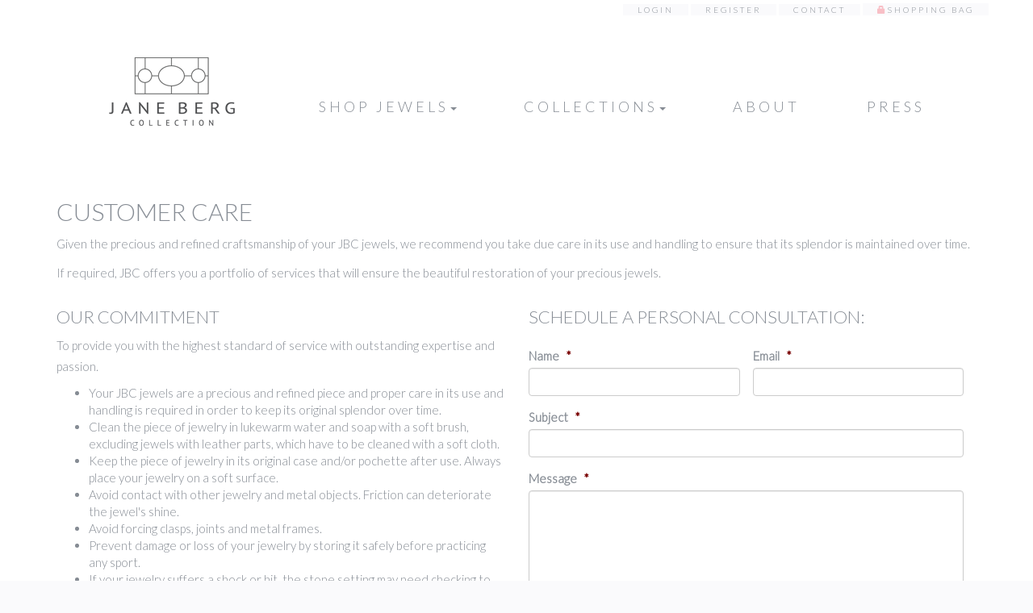

--- FILE ---
content_type: text/html; charset=utf-8
request_url: https://www.google.com/recaptcha/api2/anchor?ar=1&k=6LeriporAAAAABhELq1E-_kVV_eXP7hCVNLvweod&co=aHR0cHM6Ly93d3cuamFuZWJlcmdjb2xsZWN0aW9uLmNvbTo0NDM.&hl=en&v=PoyoqOPhxBO7pBk68S4YbpHZ&theme=light&size=normal&anchor-ms=20000&execute-ms=30000&cb=4153zdv2jl2u
body_size: 49653
content:
<!DOCTYPE HTML><html dir="ltr" lang="en"><head><meta http-equiv="Content-Type" content="text/html; charset=UTF-8">
<meta http-equiv="X-UA-Compatible" content="IE=edge">
<title>reCAPTCHA</title>
<style type="text/css">
/* cyrillic-ext */
@font-face {
  font-family: 'Roboto';
  font-style: normal;
  font-weight: 400;
  font-stretch: 100%;
  src: url(//fonts.gstatic.com/s/roboto/v48/KFO7CnqEu92Fr1ME7kSn66aGLdTylUAMa3GUBHMdazTgWw.woff2) format('woff2');
  unicode-range: U+0460-052F, U+1C80-1C8A, U+20B4, U+2DE0-2DFF, U+A640-A69F, U+FE2E-FE2F;
}
/* cyrillic */
@font-face {
  font-family: 'Roboto';
  font-style: normal;
  font-weight: 400;
  font-stretch: 100%;
  src: url(//fonts.gstatic.com/s/roboto/v48/KFO7CnqEu92Fr1ME7kSn66aGLdTylUAMa3iUBHMdazTgWw.woff2) format('woff2');
  unicode-range: U+0301, U+0400-045F, U+0490-0491, U+04B0-04B1, U+2116;
}
/* greek-ext */
@font-face {
  font-family: 'Roboto';
  font-style: normal;
  font-weight: 400;
  font-stretch: 100%;
  src: url(//fonts.gstatic.com/s/roboto/v48/KFO7CnqEu92Fr1ME7kSn66aGLdTylUAMa3CUBHMdazTgWw.woff2) format('woff2');
  unicode-range: U+1F00-1FFF;
}
/* greek */
@font-face {
  font-family: 'Roboto';
  font-style: normal;
  font-weight: 400;
  font-stretch: 100%;
  src: url(//fonts.gstatic.com/s/roboto/v48/KFO7CnqEu92Fr1ME7kSn66aGLdTylUAMa3-UBHMdazTgWw.woff2) format('woff2');
  unicode-range: U+0370-0377, U+037A-037F, U+0384-038A, U+038C, U+038E-03A1, U+03A3-03FF;
}
/* math */
@font-face {
  font-family: 'Roboto';
  font-style: normal;
  font-weight: 400;
  font-stretch: 100%;
  src: url(//fonts.gstatic.com/s/roboto/v48/KFO7CnqEu92Fr1ME7kSn66aGLdTylUAMawCUBHMdazTgWw.woff2) format('woff2');
  unicode-range: U+0302-0303, U+0305, U+0307-0308, U+0310, U+0312, U+0315, U+031A, U+0326-0327, U+032C, U+032F-0330, U+0332-0333, U+0338, U+033A, U+0346, U+034D, U+0391-03A1, U+03A3-03A9, U+03B1-03C9, U+03D1, U+03D5-03D6, U+03F0-03F1, U+03F4-03F5, U+2016-2017, U+2034-2038, U+203C, U+2040, U+2043, U+2047, U+2050, U+2057, U+205F, U+2070-2071, U+2074-208E, U+2090-209C, U+20D0-20DC, U+20E1, U+20E5-20EF, U+2100-2112, U+2114-2115, U+2117-2121, U+2123-214F, U+2190, U+2192, U+2194-21AE, U+21B0-21E5, U+21F1-21F2, U+21F4-2211, U+2213-2214, U+2216-22FF, U+2308-230B, U+2310, U+2319, U+231C-2321, U+2336-237A, U+237C, U+2395, U+239B-23B7, U+23D0, U+23DC-23E1, U+2474-2475, U+25AF, U+25B3, U+25B7, U+25BD, U+25C1, U+25CA, U+25CC, U+25FB, U+266D-266F, U+27C0-27FF, U+2900-2AFF, U+2B0E-2B11, U+2B30-2B4C, U+2BFE, U+3030, U+FF5B, U+FF5D, U+1D400-1D7FF, U+1EE00-1EEFF;
}
/* symbols */
@font-face {
  font-family: 'Roboto';
  font-style: normal;
  font-weight: 400;
  font-stretch: 100%;
  src: url(//fonts.gstatic.com/s/roboto/v48/KFO7CnqEu92Fr1ME7kSn66aGLdTylUAMaxKUBHMdazTgWw.woff2) format('woff2');
  unicode-range: U+0001-000C, U+000E-001F, U+007F-009F, U+20DD-20E0, U+20E2-20E4, U+2150-218F, U+2190, U+2192, U+2194-2199, U+21AF, U+21E6-21F0, U+21F3, U+2218-2219, U+2299, U+22C4-22C6, U+2300-243F, U+2440-244A, U+2460-24FF, U+25A0-27BF, U+2800-28FF, U+2921-2922, U+2981, U+29BF, U+29EB, U+2B00-2BFF, U+4DC0-4DFF, U+FFF9-FFFB, U+10140-1018E, U+10190-1019C, U+101A0, U+101D0-101FD, U+102E0-102FB, U+10E60-10E7E, U+1D2C0-1D2D3, U+1D2E0-1D37F, U+1F000-1F0FF, U+1F100-1F1AD, U+1F1E6-1F1FF, U+1F30D-1F30F, U+1F315, U+1F31C, U+1F31E, U+1F320-1F32C, U+1F336, U+1F378, U+1F37D, U+1F382, U+1F393-1F39F, U+1F3A7-1F3A8, U+1F3AC-1F3AF, U+1F3C2, U+1F3C4-1F3C6, U+1F3CA-1F3CE, U+1F3D4-1F3E0, U+1F3ED, U+1F3F1-1F3F3, U+1F3F5-1F3F7, U+1F408, U+1F415, U+1F41F, U+1F426, U+1F43F, U+1F441-1F442, U+1F444, U+1F446-1F449, U+1F44C-1F44E, U+1F453, U+1F46A, U+1F47D, U+1F4A3, U+1F4B0, U+1F4B3, U+1F4B9, U+1F4BB, U+1F4BF, U+1F4C8-1F4CB, U+1F4D6, U+1F4DA, U+1F4DF, U+1F4E3-1F4E6, U+1F4EA-1F4ED, U+1F4F7, U+1F4F9-1F4FB, U+1F4FD-1F4FE, U+1F503, U+1F507-1F50B, U+1F50D, U+1F512-1F513, U+1F53E-1F54A, U+1F54F-1F5FA, U+1F610, U+1F650-1F67F, U+1F687, U+1F68D, U+1F691, U+1F694, U+1F698, U+1F6AD, U+1F6B2, U+1F6B9-1F6BA, U+1F6BC, U+1F6C6-1F6CF, U+1F6D3-1F6D7, U+1F6E0-1F6EA, U+1F6F0-1F6F3, U+1F6F7-1F6FC, U+1F700-1F7FF, U+1F800-1F80B, U+1F810-1F847, U+1F850-1F859, U+1F860-1F887, U+1F890-1F8AD, U+1F8B0-1F8BB, U+1F8C0-1F8C1, U+1F900-1F90B, U+1F93B, U+1F946, U+1F984, U+1F996, U+1F9E9, U+1FA00-1FA6F, U+1FA70-1FA7C, U+1FA80-1FA89, U+1FA8F-1FAC6, U+1FACE-1FADC, U+1FADF-1FAE9, U+1FAF0-1FAF8, U+1FB00-1FBFF;
}
/* vietnamese */
@font-face {
  font-family: 'Roboto';
  font-style: normal;
  font-weight: 400;
  font-stretch: 100%;
  src: url(//fonts.gstatic.com/s/roboto/v48/KFO7CnqEu92Fr1ME7kSn66aGLdTylUAMa3OUBHMdazTgWw.woff2) format('woff2');
  unicode-range: U+0102-0103, U+0110-0111, U+0128-0129, U+0168-0169, U+01A0-01A1, U+01AF-01B0, U+0300-0301, U+0303-0304, U+0308-0309, U+0323, U+0329, U+1EA0-1EF9, U+20AB;
}
/* latin-ext */
@font-face {
  font-family: 'Roboto';
  font-style: normal;
  font-weight: 400;
  font-stretch: 100%;
  src: url(//fonts.gstatic.com/s/roboto/v48/KFO7CnqEu92Fr1ME7kSn66aGLdTylUAMa3KUBHMdazTgWw.woff2) format('woff2');
  unicode-range: U+0100-02BA, U+02BD-02C5, U+02C7-02CC, U+02CE-02D7, U+02DD-02FF, U+0304, U+0308, U+0329, U+1D00-1DBF, U+1E00-1E9F, U+1EF2-1EFF, U+2020, U+20A0-20AB, U+20AD-20C0, U+2113, U+2C60-2C7F, U+A720-A7FF;
}
/* latin */
@font-face {
  font-family: 'Roboto';
  font-style: normal;
  font-weight: 400;
  font-stretch: 100%;
  src: url(//fonts.gstatic.com/s/roboto/v48/KFO7CnqEu92Fr1ME7kSn66aGLdTylUAMa3yUBHMdazQ.woff2) format('woff2');
  unicode-range: U+0000-00FF, U+0131, U+0152-0153, U+02BB-02BC, U+02C6, U+02DA, U+02DC, U+0304, U+0308, U+0329, U+2000-206F, U+20AC, U+2122, U+2191, U+2193, U+2212, U+2215, U+FEFF, U+FFFD;
}
/* cyrillic-ext */
@font-face {
  font-family: 'Roboto';
  font-style: normal;
  font-weight: 500;
  font-stretch: 100%;
  src: url(//fonts.gstatic.com/s/roboto/v48/KFO7CnqEu92Fr1ME7kSn66aGLdTylUAMa3GUBHMdazTgWw.woff2) format('woff2');
  unicode-range: U+0460-052F, U+1C80-1C8A, U+20B4, U+2DE0-2DFF, U+A640-A69F, U+FE2E-FE2F;
}
/* cyrillic */
@font-face {
  font-family: 'Roboto';
  font-style: normal;
  font-weight: 500;
  font-stretch: 100%;
  src: url(//fonts.gstatic.com/s/roboto/v48/KFO7CnqEu92Fr1ME7kSn66aGLdTylUAMa3iUBHMdazTgWw.woff2) format('woff2');
  unicode-range: U+0301, U+0400-045F, U+0490-0491, U+04B0-04B1, U+2116;
}
/* greek-ext */
@font-face {
  font-family: 'Roboto';
  font-style: normal;
  font-weight: 500;
  font-stretch: 100%;
  src: url(//fonts.gstatic.com/s/roboto/v48/KFO7CnqEu92Fr1ME7kSn66aGLdTylUAMa3CUBHMdazTgWw.woff2) format('woff2');
  unicode-range: U+1F00-1FFF;
}
/* greek */
@font-face {
  font-family: 'Roboto';
  font-style: normal;
  font-weight: 500;
  font-stretch: 100%;
  src: url(//fonts.gstatic.com/s/roboto/v48/KFO7CnqEu92Fr1ME7kSn66aGLdTylUAMa3-UBHMdazTgWw.woff2) format('woff2');
  unicode-range: U+0370-0377, U+037A-037F, U+0384-038A, U+038C, U+038E-03A1, U+03A3-03FF;
}
/* math */
@font-face {
  font-family: 'Roboto';
  font-style: normal;
  font-weight: 500;
  font-stretch: 100%;
  src: url(//fonts.gstatic.com/s/roboto/v48/KFO7CnqEu92Fr1ME7kSn66aGLdTylUAMawCUBHMdazTgWw.woff2) format('woff2');
  unicode-range: U+0302-0303, U+0305, U+0307-0308, U+0310, U+0312, U+0315, U+031A, U+0326-0327, U+032C, U+032F-0330, U+0332-0333, U+0338, U+033A, U+0346, U+034D, U+0391-03A1, U+03A3-03A9, U+03B1-03C9, U+03D1, U+03D5-03D6, U+03F0-03F1, U+03F4-03F5, U+2016-2017, U+2034-2038, U+203C, U+2040, U+2043, U+2047, U+2050, U+2057, U+205F, U+2070-2071, U+2074-208E, U+2090-209C, U+20D0-20DC, U+20E1, U+20E5-20EF, U+2100-2112, U+2114-2115, U+2117-2121, U+2123-214F, U+2190, U+2192, U+2194-21AE, U+21B0-21E5, U+21F1-21F2, U+21F4-2211, U+2213-2214, U+2216-22FF, U+2308-230B, U+2310, U+2319, U+231C-2321, U+2336-237A, U+237C, U+2395, U+239B-23B7, U+23D0, U+23DC-23E1, U+2474-2475, U+25AF, U+25B3, U+25B7, U+25BD, U+25C1, U+25CA, U+25CC, U+25FB, U+266D-266F, U+27C0-27FF, U+2900-2AFF, U+2B0E-2B11, U+2B30-2B4C, U+2BFE, U+3030, U+FF5B, U+FF5D, U+1D400-1D7FF, U+1EE00-1EEFF;
}
/* symbols */
@font-face {
  font-family: 'Roboto';
  font-style: normal;
  font-weight: 500;
  font-stretch: 100%;
  src: url(//fonts.gstatic.com/s/roboto/v48/KFO7CnqEu92Fr1ME7kSn66aGLdTylUAMaxKUBHMdazTgWw.woff2) format('woff2');
  unicode-range: U+0001-000C, U+000E-001F, U+007F-009F, U+20DD-20E0, U+20E2-20E4, U+2150-218F, U+2190, U+2192, U+2194-2199, U+21AF, U+21E6-21F0, U+21F3, U+2218-2219, U+2299, U+22C4-22C6, U+2300-243F, U+2440-244A, U+2460-24FF, U+25A0-27BF, U+2800-28FF, U+2921-2922, U+2981, U+29BF, U+29EB, U+2B00-2BFF, U+4DC0-4DFF, U+FFF9-FFFB, U+10140-1018E, U+10190-1019C, U+101A0, U+101D0-101FD, U+102E0-102FB, U+10E60-10E7E, U+1D2C0-1D2D3, U+1D2E0-1D37F, U+1F000-1F0FF, U+1F100-1F1AD, U+1F1E6-1F1FF, U+1F30D-1F30F, U+1F315, U+1F31C, U+1F31E, U+1F320-1F32C, U+1F336, U+1F378, U+1F37D, U+1F382, U+1F393-1F39F, U+1F3A7-1F3A8, U+1F3AC-1F3AF, U+1F3C2, U+1F3C4-1F3C6, U+1F3CA-1F3CE, U+1F3D4-1F3E0, U+1F3ED, U+1F3F1-1F3F3, U+1F3F5-1F3F7, U+1F408, U+1F415, U+1F41F, U+1F426, U+1F43F, U+1F441-1F442, U+1F444, U+1F446-1F449, U+1F44C-1F44E, U+1F453, U+1F46A, U+1F47D, U+1F4A3, U+1F4B0, U+1F4B3, U+1F4B9, U+1F4BB, U+1F4BF, U+1F4C8-1F4CB, U+1F4D6, U+1F4DA, U+1F4DF, U+1F4E3-1F4E6, U+1F4EA-1F4ED, U+1F4F7, U+1F4F9-1F4FB, U+1F4FD-1F4FE, U+1F503, U+1F507-1F50B, U+1F50D, U+1F512-1F513, U+1F53E-1F54A, U+1F54F-1F5FA, U+1F610, U+1F650-1F67F, U+1F687, U+1F68D, U+1F691, U+1F694, U+1F698, U+1F6AD, U+1F6B2, U+1F6B9-1F6BA, U+1F6BC, U+1F6C6-1F6CF, U+1F6D3-1F6D7, U+1F6E0-1F6EA, U+1F6F0-1F6F3, U+1F6F7-1F6FC, U+1F700-1F7FF, U+1F800-1F80B, U+1F810-1F847, U+1F850-1F859, U+1F860-1F887, U+1F890-1F8AD, U+1F8B0-1F8BB, U+1F8C0-1F8C1, U+1F900-1F90B, U+1F93B, U+1F946, U+1F984, U+1F996, U+1F9E9, U+1FA00-1FA6F, U+1FA70-1FA7C, U+1FA80-1FA89, U+1FA8F-1FAC6, U+1FACE-1FADC, U+1FADF-1FAE9, U+1FAF0-1FAF8, U+1FB00-1FBFF;
}
/* vietnamese */
@font-face {
  font-family: 'Roboto';
  font-style: normal;
  font-weight: 500;
  font-stretch: 100%;
  src: url(//fonts.gstatic.com/s/roboto/v48/KFO7CnqEu92Fr1ME7kSn66aGLdTylUAMa3OUBHMdazTgWw.woff2) format('woff2');
  unicode-range: U+0102-0103, U+0110-0111, U+0128-0129, U+0168-0169, U+01A0-01A1, U+01AF-01B0, U+0300-0301, U+0303-0304, U+0308-0309, U+0323, U+0329, U+1EA0-1EF9, U+20AB;
}
/* latin-ext */
@font-face {
  font-family: 'Roboto';
  font-style: normal;
  font-weight: 500;
  font-stretch: 100%;
  src: url(//fonts.gstatic.com/s/roboto/v48/KFO7CnqEu92Fr1ME7kSn66aGLdTylUAMa3KUBHMdazTgWw.woff2) format('woff2');
  unicode-range: U+0100-02BA, U+02BD-02C5, U+02C7-02CC, U+02CE-02D7, U+02DD-02FF, U+0304, U+0308, U+0329, U+1D00-1DBF, U+1E00-1E9F, U+1EF2-1EFF, U+2020, U+20A0-20AB, U+20AD-20C0, U+2113, U+2C60-2C7F, U+A720-A7FF;
}
/* latin */
@font-face {
  font-family: 'Roboto';
  font-style: normal;
  font-weight: 500;
  font-stretch: 100%;
  src: url(//fonts.gstatic.com/s/roboto/v48/KFO7CnqEu92Fr1ME7kSn66aGLdTylUAMa3yUBHMdazQ.woff2) format('woff2');
  unicode-range: U+0000-00FF, U+0131, U+0152-0153, U+02BB-02BC, U+02C6, U+02DA, U+02DC, U+0304, U+0308, U+0329, U+2000-206F, U+20AC, U+2122, U+2191, U+2193, U+2212, U+2215, U+FEFF, U+FFFD;
}
/* cyrillic-ext */
@font-face {
  font-family: 'Roboto';
  font-style: normal;
  font-weight: 900;
  font-stretch: 100%;
  src: url(//fonts.gstatic.com/s/roboto/v48/KFO7CnqEu92Fr1ME7kSn66aGLdTylUAMa3GUBHMdazTgWw.woff2) format('woff2');
  unicode-range: U+0460-052F, U+1C80-1C8A, U+20B4, U+2DE0-2DFF, U+A640-A69F, U+FE2E-FE2F;
}
/* cyrillic */
@font-face {
  font-family: 'Roboto';
  font-style: normal;
  font-weight: 900;
  font-stretch: 100%;
  src: url(//fonts.gstatic.com/s/roboto/v48/KFO7CnqEu92Fr1ME7kSn66aGLdTylUAMa3iUBHMdazTgWw.woff2) format('woff2');
  unicode-range: U+0301, U+0400-045F, U+0490-0491, U+04B0-04B1, U+2116;
}
/* greek-ext */
@font-face {
  font-family: 'Roboto';
  font-style: normal;
  font-weight: 900;
  font-stretch: 100%;
  src: url(//fonts.gstatic.com/s/roboto/v48/KFO7CnqEu92Fr1ME7kSn66aGLdTylUAMa3CUBHMdazTgWw.woff2) format('woff2');
  unicode-range: U+1F00-1FFF;
}
/* greek */
@font-face {
  font-family: 'Roboto';
  font-style: normal;
  font-weight: 900;
  font-stretch: 100%;
  src: url(//fonts.gstatic.com/s/roboto/v48/KFO7CnqEu92Fr1ME7kSn66aGLdTylUAMa3-UBHMdazTgWw.woff2) format('woff2');
  unicode-range: U+0370-0377, U+037A-037F, U+0384-038A, U+038C, U+038E-03A1, U+03A3-03FF;
}
/* math */
@font-face {
  font-family: 'Roboto';
  font-style: normal;
  font-weight: 900;
  font-stretch: 100%;
  src: url(//fonts.gstatic.com/s/roboto/v48/KFO7CnqEu92Fr1ME7kSn66aGLdTylUAMawCUBHMdazTgWw.woff2) format('woff2');
  unicode-range: U+0302-0303, U+0305, U+0307-0308, U+0310, U+0312, U+0315, U+031A, U+0326-0327, U+032C, U+032F-0330, U+0332-0333, U+0338, U+033A, U+0346, U+034D, U+0391-03A1, U+03A3-03A9, U+03B1-03C9, U+03D1, U+03D5-03D6, U+03F0-03F1, U+03F4-03F5, U+2016-2017, U+2034-2038, U+203C, U+2040, U+2043, U+2047, U+2050, U+2057, U+205F, U+2070-2071, U+2074-208E, U+2090-209C, U+20D0-20DC, U+20E1, U+20E5-20EF, U+2100-2112, U+2114-2115, U+2117-2121, U+2123-214F, U+2190, U+2192, U+2194-21AE, U+21B0-21E5, U+21F1-21F2, U+21F4-2211, U+2213-2214, U+2216-22FF, U+2308-230B, U+2310, U+2319, U+231C-2321, U+2336-237A, U+237C, U+2395, U+239B-23B7, U+23D0, U+23DC-23E1, U+2474-2475, U+25AF, U+25B3, U+25B7, U+25BD, U+25C1, U+25CA, U+25CC, U+25FB, U+266D-266F, U+27C0-27FF, U+2900-2AFF, U+2B0E-2B11, U+2B30-2B4C, U+2BFE, U+3030, U+FF5B, U+FF5D, U+1D400-1D7FF, U+1EE00-1EEFF;
}
/* symbols */
@font-face {
  font-family: 'Roboto';
  font-style: normal;
  font-weight: 900;
  font-stretch: 100%;
  src: url(//fonts.gstatic.com/s/roboto/v48/KFO7CnqEu92Fr1ME7kSn66aGLdTylUAMaxKUBHMdazTgWw.woff2) format('woff2');
  unicode-range: U+0001-000C, U+000E-001F, U+007F-009F, U+20DD-20E0, U+20E2-20E4, U+2150-218F, U+2190, U+2192, U+2194-2199, U+21AF, U+21E6-21F0, U+21F3, U+2218-2219, U+2299, U+22C4-22C6, U+2300-243F, U+2440-244A, U+2460-24FF, U+25A0-27BF, U+2800-28FF, U+2921-2922, U+2981, U+29BF, U+29EB, U+2B00-2BFF, U+4DC0-4DFF, U+FFF9-FFFB, U+10140-1018E, U+10190-1019C, U+101A0, U+101D0-101FD, U+102E0-102FB, U+10E60-10E7E, U+1D2C0-1D2D3, U+1D2E0-1D37F, U+1F000-1F0FF, U+1F100-1F1AD, U+1F1E6-1F1FF, U+1F30D-1F30F, U+1F315, U+1F31C, U+1F31E, U+1F320-1F32C, U+1F336, U+1F378, U+1F37D, U+1F382, U+1F393-1F39F, U+1F3A7-1F3A8, U+1F3AC-1F3AF, U+1F3C2, U+1F3C4-1F3C6, U+1F3CA-1F3CE, U+1F3D4-1F3E0, U+1F3ED, U+1F3F1-1F3F3, U+1F3F5-1F3F7, U+1F408, U+1F415, U+1F41F, U+1F426, U+1F43F, U+1F441-1F442, U+1F444, U+1F446-1F449, U+1F44C-1F44E, U+1F453, U+1F46A, U+1F47D, U+1F4A3, U+1F4B0, U+1F4B3, U+1F4B9, U+1F4BB, U+1F4BF, U+1F4C8-1F4CB, U+1F4D6, U+1F4DA, U+1F4DF, U+1F4E3-1F4E6, U+1F4EA-1F4ED, U+1F4F7, U+1F4F9-1F4FB, U+1F4FD-1F4FE, U+1F503, U+1F507-1F50B, U+1F50D, U+1F512-1F513, U+1F53E-1F54A, U+1F54F-1F5FA, U+1F610, U+1F650-1F67F, U+1F687, U+1F68D, U+1F691, U+1F694, U+1F698, U+1F6AD, U+1F6B2, U+1F6B9-1F6BA, U+1F6BC, U+1F6C6-1F6CF, U+1F6D3-1F6D7, U+1F6E0-1F6EA, U+1F6F0-1F6F3, U+1F6F7-1F6FC, U+1F700-1F7FF, U+1F800-1F80B, U+1F810-1F847, U+1F850-1F859, U+1F860-1F887, U+1F890-1F8AD, U+1F8B0-1F8BB, U+1F8C0-1F8C1, U+1F900-1F90B, U+1F93B, U+1F946, U+1F984, U+1F996, U+1F9E9, U+1FA00-1FA6F, U+1FA70-1FA7C, U+1FA80-1FA89, U+1FA8F-1FAC6, U+1FACE-1FADC, U+1FADF-1FAE9, U+1FAF0-1FAF8, U+1FB00-1FBFF;
}
/* vietnamese */
@font-face {
  font-family: 'Roboto';
  font-style: normal;
  font-weight: 900;
  font-stretch: 100%;
  src: url(//fonts.gstatic.com/s/roboto/v48/KFO7CnqEu92Fr1ME7kSn66aGLdTylUAMa3OUBHMdazTgWw.woff2) format('woff2');
  unicode-range: U+0102-0103, U+0110-0111, U+0128-0129, U+0168-0169, U+01A0-01A1, U+01AF-01B0, U+0300-0301, U+0303-0304, U+0308-0309, U+0323, U+0329, U+1EA0-1EF9, U+20AB;
}
/* latin-ext */
@font-face {
  font-family: 'Roboto';
  font-style: normal;
  font-weight: 900;
  font-stretch: 100%;
  src: url(//fonts.gstatic.com/s/roboto/v48/KFO7CnqEu92Fr1ME7kSn66aGLdTylUAMa3KUBHMdazTgWw.woff2) format('woff2');
  unicode-range: U+0100-02BA, U+02BD-02C5, U+02C7-02CC, U+02CE-02D7, U+02DD-02FF, U+0304, U+0308, U+0329, U+1D00-1DBF, U+1E00-1E9F, U+1EF2-1EFF, U+2020, U+20A0-20AB, U+20AD-20C0, U+2113, U+2C60-2C7F, U+A720-A7FF;
}
/* latin */
@font-face {
  font-family: 'Roboto';
  font-style: normal;
  font-weight: 900;
  font-stretch: 100%;
  src: url(//fonts.gstatic.com/s/roboto/v48/KFO7CnqEu92Fr1ME7kSn66aGLdTylUAMa3yUBHMdazQ.woff2) format('woff2');
  unicode-range: U+0000-00FF, U+0131, U+0152-0153, U+02BB-02BC, U+02C6, U+02DA, U+02DC, U+0304, U+0308, U+0329, U+2000-206F, U+20AC, U+2122, U+2191, U+2193, U+2212, U+2215, U+FEFF, U+FFFD;
}

</style>
<link rel="stylesheet" type="text/css" href="https://www.gstatic.com/recaptcha/releases/PoyoqOPhxBO7pBk68S4YbpHZ/styles__ltr.css">
<script nonce="5m97ca7gHTNZw52K8a9SJg" type="text/javascript">window['__recaptcha_api'] = 'https://www.google.com/recaptcha/api2/';</script>
<script type="text/javascript" src="https://www.gstatic.com/recaptcha/releases/PoyoqOPhxBO7pBk68S4YbpHZ/recaptcha__en.js" nonce="5m97ca7gHTNZw52K8a9SJg">
      
    </script></head>
<body><div id="rc-anchor-alert" class="rc-anchor-alert"></div>
<input type="hidden" id="recaptcha-token" value="[base64]">
<script type="text/javascript" nonce="5m97ca7gHTNZw52K8a9SJg">
      recaptcha.anchor.Main.init("[\x22ainput\x22,[\x22bgdata\x22,\x22\x22,\[base64]/[base64]/[base64]/KE4oMTI0LHYsdi5HKSxMWihsLHYpKTpOKDEyNCx2LGwpLFYpLHYpLFQpKSxGKDE3MSx2KX0scjc9ZnVuY3Rpb24obCl7cmV0dXJuIGx9LEM9ZnVuY3Rpb24obCxWLHYpe04odixsLFYpLFZbYWtdPTI3OTZ9LG49ZnVuY3Rpb24obCxWKXtWLlg9KChWLlg/[base64]/[base64]/[base64]/[base64]/[base64]/[base64]/[base64]/[base64]/[base64]/[base64]/[base64]\\u003d\x22,\[base64]\\u003d\\u003d\x22,\x22QC1QJcKZw5nCojJOw4bDuMKFw5PCnmogZMOSfx0Sch0Jw54Fc1ZtSsKyw49yF2huWlnDhcKtw5HCrcK4w6tEfQguwoLCgjrClhHDh8OLwqwbFsOlEUx3w51QMcK3wpguE8Oaw40uwo7Ds0zCksOTOcOCX8K/DMKSccKQR8OiwrwWNRLDg1TDhBgCwqZBwpI3HW4kHMKPL8ORGcOqdsO8ZsOzwrnCgV/CtMKKwq0ccsOMKsKbwrwjNMKbeMOcwq3DuTgWwoEQQgPDg8KAQsO9DMOtwpRJw6HCp8O3PwZOQcKiM8OLdMKkMgBDCsKFw6bCiQHDlMOswopHD8KxC14qZMO0woLCgsOmccO8w4URA8O3w5IMT0/DlULDn8OvwoxhesKsw7c7LhBBwqozDcOAFcOiw7oPbcKFCSoBwq/[base64]/[base64]/DhcKIw414w7vDqcKrw6zDglbDpsOhwqRoLMKyTlzCrcOqw4/[base64]/w74kYcOrPMKMw57DoMK3AFt+w4jCilYrbkN0TcKuYB1lwqXDrGPCtRtvfcK2fMKxYBHCiUXDqsOZw5PCjMOFw4o+LG7ClAd2wqBOSB86LcKWamJuFl3Cnxl5SX9iUHBcWFYKEQfDqxIzW8Kzw65ew5DCp8O/MMOsw6QTw51Gb3bCt8OlwodMOx/CoD5UwpvDscKPLsOswpR7OcKZwonDsMOjw5fDgTDCucKGw5hdYyvDnMKbVMKKG8KsWTFXNBV2HTrCnsK1w7XCqB3DusKzwrdlY8O9wp95L8KrXsOhIMOjLlnDiSrDosKPLnPDisKiNFY3X8KiNhhhS8OoEQfDn8Ouw6I4w6jCpcKKwpMzwrQIwqHDiV/Dpk7Ck8KuZcKEGhfCpcK8LVvCmsKZEsONw5Avw7Ncf0QKw6QpJwzDm8Kgw6LDlWtxwppuPcK5FcOoG8KmwoobElpYw4bDjsOIEMKmw5fCssOxWWFofMKAwqTDpcK+w4rCmsKbD13Ck8O5w5nClWHDgzbDuAkTeTLDh8OTwr0/LMKQw5B7C8OqasOCw7cJVj3CrRrCkF7DmlLDo8OtMz/DtDwDw5rDghHClcO2KX5Zw6bCvMK5w7oiw7xpVEJDRC9HBsKpw41rw5sww5DDmQFkw7Q3w6pAwrcpw5XCs8KsO8O3LURwLsKRwrR6HMO9w4/DuMKsw5VsGsKYw71iIAFwbcOLQnzCgsOswoNqw5x/w7LDhsOUXMOed1zCo8OVwoAUAsOURwhwMMKobxAgMlNxLMK8XnLCkA/[base64]/wrfCvsKjb0ZRw63Ct24Fw6jCqFvDo8KQwqVKPsKTw70bWsOWCgbDtSh+wp1ow5U0wqjCqhLDvcKyOw7DnGnDngjDk3TChGpiw6EZeU/DuXnCn1UKdsKDw6jDr8OeEgLDvUx5w7vDksOEwoxcMVfCqMKrQsKFFMOtwq1HDRDCs8KPYR/DpcO3PFVAR8OFw5XCnyXCqMKMw53DhzTCjwEgw5DDm8KTEsKsw73CpsO9w5bCuEbCkiEGO8O/CGfCiT3DmG0JJcKoLzAIwqtJFhVOJsOCwq7CtMK6eMKyw4rDvUYBwqUswrrCgDLDssOYw5pjwqzDqx7DrxnDjEtQJsOlLWrDjg3DjAvDocKuw64ow6PCnsKWFSPDtgt0w79EC8OBE03DhQImWHHDlsKkR1RuwoxAw65QwqcnwopsbcKIBMOuw5E1wrIIM8KpSsO/wr89w6/DmX97wrp/[base64]/DlMKcaMOKw47Cg0AYFsKQwptJUcOudRlRbsOow586wrppw4PDm1cVwrDDpFp9bncjJMKHEAg1MmLDkXd+dEBzFCc0ZBPDph7DmifCuR3CgsKVNB7DpQPDo19Qw6fDpys0wpcJw7rDmFbDl3FuCRHDokFTwq/DlEjCpsOAaTnCvjdgwqYhLmXCpsOtw7YMwoPDvwMIAlgywps8DMOIW0XCnMOQw5APd8KmIsKxw7YAwpRUw7pIw7jCpcOeSwPChkPCjcKkX8OBw7gvw6/[base64]/Dm8OBwqTDpsOkw7vDuRbDiB0+w6jCjwfDqUsIw4LCqcKuRcK9w7fDkcOTw6Eewr1zw5DCtR0jw4cBwpdRZsKXwoHDqMOmL8KjwpHCiyTCh8KIwr3CvcKbSFnChsOFwpo6w5tNw78/w7gGw7/Dr3LCnsKKw5/CncKsw6rDncOlw4VrwqLDrA3DkX5cwrXDliHDhsOuDAZnelfDp1HChlgLG10bw53ClMKrwqLDrcKLBMKcABwEw517wo0Rw5PCrsKew417SsOffURmBsO5w70iwq8dSy1Nw5kleMOUwoMFwp/CnMKsw65owo7DisOpOcKRCsOoGMK9w73DjMKLwqUXYU8abU0JCsKFw47DpsKmwrfCpcOzwogawrQTaVQoWw/[base64]/[base64]/[base64]/Ch8K6wqrChwzDssKUw4/Dh3dFw6hqw4VWw73DmDjDo8KQw6rClMOCw4nCkyk1RcKJRsK7w7gOYsKEwrXDj8OuJ8OhUMK/[base64]/wqDDnmvCm8OGw7TCgwTDmcOnJcOqO8Kaw4MdfmBewrlswrE3FRPDumzCjnTDjC/CnAXCjMKYDsOOw7YSwrDDkx3DqcKawqouwoTDqMO/[base64]/Cuy4ca2YwUlIhw44/Q8Kqw6J8w6Jiw4PDtzfDiCoUBSl/w7HCj8OUJh0Wwq/Dk8KWw6rCk8OqIQLCtcK+bm/[base64]/CoMOSV3YDwqXCmCXDnwgzSMOWf0l9PzA8FsO3cHNmY8OdEMOcB0nDr8OCNGfDlsKSwrxrV3PCrsKawqjDl2XDuUPDmStbw6HDvMO3cMKbXMO/ZEPDgsO5WMOlwpvCoRXCoQlkwrLDrsKcw5/Ck0zDhwPDuMO/[base64]/DtsOSRcKyLMKtRsOhw6nDvl7CuiscRBICwrTCicK1CMKmw5/CmcKPHl4RbXcWPcOgb1nDg8K0DFjCnkwDXMKbwrvDusKFwr1/a8KJUMKUwoM8wqseaivCv8Obw5fCgsKpLyMpw7M0w7zCk8KYcMKKMMOtY8KnJsKbaVY/wqI/eWcmLhbCmFs/w7zDqzxHwoNdDzReasOaQsKswpApC8KQEQR5wpsyaMOnw6UVaMOnw7VHw5luIAjDsMOtw5Z3bMK8w7hMHsOMbyfDgHjDu1fDhwzCiB3DjC5PRMOseMOLw4wEeys/BMKJwofCtzgzZMKyw703AMK5L8OdwqgGwpUYwoE+w6nDqUjCpcOeIsKuS8OrP3rDkcO2wqN9PjHDuCtYw51qw63DvGhCw683Wm5DbEbCqQsWBsK+LcK/w7ByYMOlw6fCu8OJwoQxYVLCpcKVw7TDqsK7Q8KoKSVMF10AwoQJw78vw49awpzCoh3DssK/w51xwqFqWcO7DS/CiG9MwrrCisOTwqnCrxPDgEJBeMOqI8KOJcK+WcObABLCszMpYC4NemXCjThSwonCjsOGaMKVw5sIbMKYNsKLDcODeHdvRWRkNirDjV0MwrBXw5zDpkJfbsKIw5HDp8OhHsK2wpZpCU5NFcOpwpbChjbDvS/ChsOGPElFwqgfwog3VsK8chPCm8Oew7bCmRLCuUpfwpPDnljDjSfCnhlEw6/DsMO6wq8nw7wTe8KqAH/CqcKiNMO0wp/DixIcwo3DgsKTCSs+YsOyHEgvQMOZfVfChMKVwp/DmThVNSJdw5zDm8KcwpdlwpnCmAnCpCBSwq/DvBVewo0EYgQ3cmPCt8Kxw53CgcKuw6c9Mh7CqAN2wqxuEsKhcsK1wp7CvjELfhjCrmLDqFEow7s/w4HDqz10XHhaccKowo9aw4MnwpJLw5jCuWDDvg3CgsKNw7zDkywrNcKLwpXDp0o6dMOpwprDpsKQw7TDsTrCnk1BXcOuCsKwPcKMw5jDjsOdVTpzw77CosK/fiIPbMKZJBrCon0Two9cXWJNdsOoc2LDjUHCisOrCMOZRjnCiV0dUMKzZ8Kuw6/CvkdtdMOMwoDCmMKVw7nDkDB4w7xlOsOdw5AAIGzDvhN2BmJYw7MXwooVf8KONCReN8K0blLDqlsjaMO6w4Eww57Cm8ObbsOOw4TDhsKjwq0VEy3CosK6woTCqlnCkF0qwqoQw41Cw7vDrnTChsODO8Kdw7UTNsKbdsKCwot3GsKYw4NKw6/Dn8KZw6vDqjfChXFIS8OSw6wUIiDCksK4LMKSfMODcx8TMFzCtcKkCjcpT8KJUMOCw4stA1bDniZPUQdawr1xw5oNWMK/JsOow7XDiR3CmVZZVW/Dqh7DgMK6D8KdWwQ7w6B8eDPCvXV9wosew7rDscKQGxfCt0PDqcK8UcKOTsOgw6M7e8KPIMKjWU/DpDV5NMOLwpzCgz9Lw4DDl8OlK8KwQMKARC94w7Vqw71fw6IpBhUlVU7ClSrCs8O2Jj4Vw47Cl8OVwq3CljoFw447wq/Dgw3DjRIGwprChMOtGcOgHMKFwod2BcKVwp8VwqHChsKrdBY/XsOtMMKQw6bDo1oAw7EdwrXCr2/[base64]/[base64]/[base64]/CqcOlw6dWaCjDgFfDqn1Qwoo6esK0X8Oew6N+TWofU8KIwpNjIMK8X0PDhmPDjkMhKRcdZ8Knw7hdJMK1wpVMw6htw7vCrg4qwqp7BRXDg8OALcOIDhzCohdHJVjDrXLChcOhDMOQMCFUUHXDucO8wp7DrCHCkQkwwqrDogDCksKPw7PDusOZFsO5w7vDpsK/bz06JMK4w5vDuVtXw7LDrFzDq8OlK1/DsEhNVEQ9w4TCtHbCv8KcwpjDiEZwwpYrw78twrEiXmrDoinDrcK5w6/Du8OyQMKJZER+YHLDqsKJBDHDiwwOwqPCiF1Tw5gbMnZGfgB8wr7ClMKKAiwAwrXCkmVLw5AHw4DCncOddTTCi8KzwpjChXXDkB8Fw47CkcKfV8K6wpTClsOkw5ddwoN1GMOGEsKwIsOqwp3CucKLw5/DmETCgxXDq8OrYsKRw5zCiMK1e8OMwqN4QB3CvzPDoXdww6zCnUx0w5DDtcOXdsOzecOPLnnDg3fDjcOaFcOIwrxyw5rCs8Kwwq3DqhATJ8ONCkTCn1/CuWXCrk3DjEohwq89G8K4w5PDmsKXwq9JfWnCvlBFaF/DisO8TcKlezIcw7AEQMOXZsO1wo7CtsOdUwzDqMKPwpPDqgxHwrLCvcKEMMOcUMKGNCDCqcOvS8OmcSIvw448wpbCrcOUDcOBHMODwq3CrB/CggxZw5rDnkXDkC9Jw4nChAYxwqUJTnxAwqQnw4h/[base64]/XU87w7/DiMKUw4LCgH/Cm8OSWm0zwpTCg3gjNMKTwrTDncOvcMOjC8OlwozDpF19DHnDlz7Dg8OOwp7DuWbCjsKLDiHCj8Kmw7IsXmvCtVbDtTvDlgPCjQwow4TDvWpVbhIHasKSUBYxZiDCqMKgalQrRsOuOMOlw7wCw4oLdMKfflcaw7LCs8KzEw7DtMKIAcKtw61fwpc2ey9/wrLCugnDnh53w5B/[base64]/w7pyFMKHwobCmVzDiWLDlgjDvgvClznCvF/[base64]/[base64]/RBjDqi/DnMOIw7Y/w65DWsKmVcKXDMKxLsORwpHDoMOhw5DDonsnw559I2NrQREDLcKXBcKhFsKXVMO/cAMmwpYZwpHDrsKnOcOjZsOzwqxUPcOTwqU8w43Cl8OHwrlSw6gTwq3DmyY/QCXDlsOXd8OpwoLDv8KWEMKJecORDGfDrsKuw67CkRRjwoXDkMKzMsOkw5gzBsKpwovCnyAeH3ELwqITbXzDvXt4w7rDisKMwpYtwonDsMO1wpfCkMKyDGvDjkvCsBvDocKGw4pMZMK0S8K9wo9NIRHCok/[base64]/EivDljsvQcONZ8OQw4TDpCo4w49Bw6PCpjNdJMOvwqTCusOTwpDDgMK6wodaPMO1wqc5wq3CjTRCX04/WsORwrXCscONw5jCl8OxDixceXMYKsKRwooWw7NYwrzCo8Oew5DCiRJtw4RlwrDDssOow7PClMKRGBsTwqI0M0clwqHDskF+wqBXwp3DrMKWwr5MNnw3bMOCw6FQwrAtY2t9Q8Ocw5Y3b0QwfA/[base64]/[base64]/CuMO0wqZzNjF7wqJTL8OnXBvCrTwZw7fDjSDCkkEAfFMtGRnDqxUew43DuMOxOBp/[base64]/CvcKaRsKEwp7Cm1AGw57Cs3XDpMOJc8OoB8O7wr0jG8KwKMKCw5w+bMORwqPCqsK8RBkQw6pAUsKXwrJUwo5jwpzCiUPCr3DDvsOMwqbChMKiw4nCjADCtMK/w4/[base64]/CoMKsw4fDtBbCk3rDkyzCmDcvwovCl8Kxw4PCqQs6BGF/[base64]/C8Kxcg4VQj3CpMOiJsOmw5vChsKYwqR+w5/[base64]/[base64]/[base64]/wrRXYsOmYGFowrfDoQ9ww4HDmcKmFA3CoMK1wogtDV7Cryhkw7cowoLCrlQ0acO0YFlzw4ICCsKDwpIFwoNzAcOfa8OUw6V5ClfCulzCrsKQEcKtPsK2GMK3w7/Cj8Kuwrkew5PDrEMKw6rDujXCuWRrw6oJCcK/[base64]/DoEvClMKPM2pLwqgAwpzDnRXCjcOww54zwoplDMOKwr/DssKawofCjzwWwoXDisKyMDhGw57CsCQPcw5pwoXCmkQ3TWDCvSvDgV3Cj8Oow7TDgzbDviDCjMKCLgpjwr/DtMOMwoPDkMKOV8KswolpFwXDtzIcwr7Dg2ktfcKxRcKabCPCsMKiesODC8OWw55nw6zCuRvCgsK7SMKYTcODwqNgBMOiw7d7wrbDmcOKVUc+asKGw7lrXMKudlnDj8OFwpprYMOHw6fCijHCuCcDw6Z2w61UKMObNsKEZgPDsUE/VcKMwrvCjMOAw4vDnsOZw4HDoxDDsVbCmMK3wp3Cp8Ktw4nCmjbChsKTE8KpTHrDkMOMwpTDs8Obwq/[base64]/DnyVHfz7CiTY0w6hrw7MbwrrCjgXDshzDv8KXNMOXwqpJwqbDr8K4w5vDp11Kc8OuHsKhw7fCoMOaJwRKOFrCly8Bwp3DpmwMw7/CvFHCoVdKw70cJEPCiMOawotzw5/[base64]/ChsOpA8O5w5V8F1BdBgPCqsKuLVbCscOqM1ZawpnCsl5Kwo/DrsKZUcOzw7HCk8OzdUUqcsK2wqc0W8KUMlk4Z8Ojw7jCjsKdw7DCrcKmOMKDwpooPcK/wpLClB/DjsO5Y0zDtAAHwoBxwr3Cr8O4wp9SRCHDm8O2E1ZSEWNuwoTClBBPwoTCicOadsOBNy9Hw6QGRMKkw6/Ci8K1wqnCmcOkGEJ3CXFbC35FwprDsmYfI8O0wo5YwqJcCsKQNsKdFcKHw5jDnsKhNsO5wrfDpsK0w4Y+w5c4wq4Ya8K0bBNdwrvCisOqwobChMOKwqvDgXHDp1/Cj8OOw7tkwq7CiMOZYMKowp9ldcOzw6fCmjsBAMKuwoYyw7McwrPDu8O8wqdgE8O8WMKgwqnCij3CjEfCjSZTdiAEMyjChsKcMsOfKUdMGmDDiyd/IS8xw4A3OXXDsiQ2AhzCsAlfw5tpw4BUJcOSfcOywq7Dp8ORacOnw68FOAMxRMKPwpvDnsOiw7tDw6QHw7TDn8KpAcOKwp8AD8KAwo8bw6/[base64]/CisOLfF9pw6/DrsOPw4Iow4rCr8O+wo8twqjCnMK8cg5/fypoBMKdw7PDkTg6w5APPXTDvcKvXcO9DMOhaQZowoLDkTZ2wonCpTDDhsOpw7USQsOvwqV6YMKISsKSw4dUw4PDjMKJaS/Co8Kpw4jDvcOewpzCvsKCXB0bw58sTm3Do8K4wqDDuMOiw4bCmcOWwr/CmyPDnRhIwrfDo8KHHQt9XybDlzZQwpnChMKUwp7DtXHCtsKEw4Byw6vCm8Kuw5kXUMOvwq7CnhbDlR7DiVxnUBbCtm44UxUowrlIYMOvVComcBLCiMOOw4B2wrl7w5fDpA3Dh2jDscKgw6DCmcKqwpQlD8KvCMOVNhFJScKwwrrClzVXbk/Cl8KVBETDssKDw7Iew7rCoz3CtVrChEjCvXfCk8O9WcKcXsKSF8OOXsOsSGcgwp4PwoVsGMOeCcOOWzkPwpfCusK8wpHDsgw0w6gEw4rCmcKbwrUpUsOJw4fCp2rCjW3DtsKJw4F1ZMKIwqA1w5bDjcK/wpLCoAHCnT0AG8KAwpt5dsKnFMKhQwRtQmtcw47DrcO3UWIebsOLwrwlw5U4w482OB1FXmwdDMKKc8OawrXDlsKbwoLCtWvDoMOKGsKnGMKJEcKww7/DlMKSw6PCtyPClzs+Pn4zcUHDpMKdYcOECsKUDMKSwqYQBUp+emjCqQHChhB4wp7DhXJGR8KVwpnDq8KwwoBjw7VYwobDo8K3w6rCncOTHcK4w73DtcO0wporZmvCkMKFw5XCj8OsKHrDlcOcwp/DgsKsMhTDvzoEwq9fEMKJwpXDugZvw4siaMOiXlwKSHUiwqDDgEchK8OEb8OZBEElWV4UacOfw5DChcOiVMKiYwRTLUfCvwoQegrCl8K9w5HDul7CqSPCqcOPwrbCoHvDthzCmsKQJsK0YcOdwp/[base64]/woPCqsKqIcOlwqUWwpw4En4WwrY1KsKZw4IxYnQPwrkjwr7CiWjCkMKUCk43w7XCjDZGCcOvwonDtMO3wqbCkGbDq8KDbChGw7PDsTFnJsO4wqwdwq7CucOtw4taw6VXwoLCl2pFSA/Ct8OzXS1OwrrDucK4KQAjw6zCqmLDk1wmH03ClEhkZA/CiXfDmyF+HjDDjMOywqPCgQzCqWoMA8OJw5MjO8Oswokrw4XCu8OfMS1Swq7CtFnCvBXDlzTCkgYrEcONHcOjwo4Jw67DqRFwwpfCjsKPw7nCgCzCrCJAJAjCusKlw6dCEx9MEcKpw6PDo3/[base64]/[base64]/w6fCrgNxLhVUw47DgsO4ScOLKiTCjnI/w55DNlfDucKmw5FJJiVNF8ONwoo4UMKwAcKmwrdpw5x9RTfCk1VHwqDCisK5LWt/w7s9wrYJSsKlw53CjlzDocO7VMOGwq/CqQB+DhzDlsOpwq/[base64]/DmcOHFsKHwqfDqRRnw4DDl2bDuyzDu8OAwr3Dq8O1wq0Sw4MXFSU3wpJ8USV6wqPDlcKJF8K3wo7DosKbw4kWY8OqHzZdwr0qI8KAw709w7RGOcKcw49aw5ILwojDoMK/CRjCgRDCpcOcwqXCmlFhWcOEw4vDknVKKCfChGAbw4plKsOqw6dKfEzDg8K4ch06w5klesO2w5DDl8KxDcK1VsKAwqzDvcKGZDNTwpIiPcONSMOOwrbCiCnCmcK/woXChlYXYcKdAxrCrggtw75zV3ZTwrvCrltAw7XCpsOvw48zWMKNwoDDgMK0NsOlwobDi8Ozw6vCmnDCli1PSmDDvMK5F28uwr/Cp8K9wqtcw7rDssO/[base64]/[base64]/C8O7w7Bpw5ZFdWMmwrnDnTjDn8KMwrHCvwXDt8O9w5PDssOVECxMOkJ7M08kI8OZw53DnMKFw7NtDEAlMcK1wrUaQlLDplNkYnvDuylVNlcrw5rDnMKsCTVLw6hzw4BYwrjDkn7DqsOgEEnDmsOpw7o+wocVwqcowr/[base64]/Cq8Omw7l8wpdHKcK1DzxKQMKsw7g8XsOhF8Ofwp7DpcO3w6nDmRFQI8KuTMK6GjPCuWRDwqk1woYZZsO7wr/DhibCsHh4bcKiTMK/wowdCk4xWD5uccKmwp7CkAvDv8KCwrTCnAwrKXQxbVJfw4gUw47DpXVuwobDiRPCpkHDo8OkLMOCOMK0w7pJQyrDqMK/CWnCg8KDwrvDgk3Cshsww7PCh3Yow4XDh17Dt8KVw5RKwozClsOHwowAw4A+wod/w4EPBcKMUMOGCkfDkcK4E2hTWsKZw7Fxw4jDtU7DrQVcwrHDvMO8wppcW8KEH3rDt8ODbcOcXR3CuXjDoMOECiRFPBTDp8KDW2/[base64]/Dn3p+N8OIwrZtwoTDvMKMwofDo8ORUREiwodHH8OTw6bDhsKvNMOZGcKmwqQ4wpptwpnDqV3Du8K2Cj9Gd2LDl1TCkm0Ca1VVY1TDij/DoFTDosO7WTkFacKnwqrDpFfDnTLDo8KewqvCusOEwpZ6w5J2GFTDsV/CoGLDrAvDgAzCm8O0EMKHesKMw7fDq35mbHnCuMOawqNow4hVeT/[base64]/w4nDnkUow7ZkHMK+WinCvMOJHsObfU7CsRnDpA05OTk7DMObB8OLw5gFw6NsGcOnw4TCkWMaMG/[base64]/[base64]/DssOldMOGwqnDoMO4Gx3DhsO8G1HDnsO8w57ChsOsw7UWY8KZw7UTNDvDmiHClRzCjMOzbsKKccOvT0J3wo/DtjMqw5HCpy5UQMOjw4w1H3MrwoTDmsOJOcK1bTMBdWnDqMKzw5Alw6bDuHPCpXTCsynDgFJSwozDrsONw7cMPcOOw7HCgcKWw4krWcOhwpfCocKpVcOta8O4wqJ6Gjldw4nDiEDCi8ONU8OCw4Ywwq9SPsO3fsObw7Ucw4w2QTnDpQR4w4XCuykww5ZbFiDCg8KWw6/CumTCqztyOsOgTALCp8OOwoTCpsO7woDCr30/PcKvw58QVhLCtMKRw4RaORYQwpzCicK5JMOQw6N8aAfCkcKewoE4w4xvdcKHw7XDjcO1wpPDksOnTlPDuGJeOl/[base64]/CnsK1wrpKwojCp8OwUsKRwofCqcKJwokWRsKDw64IWyPDuxwqXMKRw7DDjcOqw583cnPDgBjDi8OPeX/DnixWWsKLZkXDucOGXcO2G8O3w6xmBsO1w7nCiMKMwpzDhARqAinDiyg5w74ww5oqZsKYw6fCqcKkw4Ybw4rCpwEtw4rCn8KPw63Dt0YnwqFzwrlZNsKLw4jCtSDCplHCq8OMQsOQw6zDiMKkFMORwrzChsOcwrkUw6dTdn/Ds8KPMi5owqjCs8OTwoLDtMKAwqx7wo/CgsO1wpIIw4nCtsOCw73Ck8OnclMnbCvDmcKaPsKJPgzDrB0TFAHCqi1Ew7bCng/DnsOlwrImwoobXQJLZcKgw7YBBkMQwoTCjTJhw7bDvcOKeB1ewr4lw73DhcOPXMOAw5vDlXwhw63Cg8OJIk7DkcK9w7jChWlcNWYpw5V3CsOPTyHCgXvDt8KkcsOZM8OqwprClgfClcO2QsKwwr/Dp8KaCMOhwp1Nw7TDrwUCQsK3woUQGw7CpXnDl8KnwqTDucOjw4BowqbClAVhMsKaw4dXwrxBw691w6zCg8KoK8KMwqjDusKgV0YLTQLDjRdiIcK3woEzWnodb2bDqXTDuMKWw5oCDMKFwrAwX8Ohw77Dr8KDR8KmwphnwoZswpTCtFDCgC/DssKpPMKSJMKhwq7Dk2ReY1VlwojCpcOabcKKwokvMMO7SyPCmcKkwpjCixDCpMKww4rCocOIN8Ogdz1iScKkMxglwrV5w4zDuzVzwoBHw5UeZgvCr8Ksw6ReP8KnwqrCkhlVWcOdw6bDr3nCqxFyw4wfwrlIBMKSU3tuwoLDqMONFXNQw6s5w4/Dri4cw77CvhUDfiTCnQs0aMKfw4vDnHlFBsKGVFU4OsOeKRkmw4HCicKZLifDn8OEwq3DsQ8WwqLDicOBw441w4vDl8OdC8ORMwVew43CqD3DpAE1wrPCszJ6wpjDm8K3dEg2AMO1ADN2czLDhsKDecOAwpHCkcOjeH0mwoZFKsKUSsOyLsOyGMKkMcOCwr/DnsOyJ1XCrjEBw6zCucKcbsKvwoRUw7rDpMOBCBZEbsOxw7rCm8OdYwoRTMORwoNgwrTDkS/DmcOiwqVfCMKBRsKkQMK+w7bDocKmA0tRwpc5w7IEwoXClV/Cn8KETsOww6TDjwYOwolgwrtBwrhwwp7DlHHDj2/CvV5xw7nCk8Ogw5rDkQvCgMKmwqfCo1fDijnChCTDjsKaXkjDh0LDq8OtwpfCvsOgMcK2GcKMDcOYBMOEw4rCn8OdwrrClV19JTkAaUtNa8KDCcOjw7rDj8KrwoRBwo/DuEMoNsKqYHFBA8O7DRR2w4Zuwo0lD8KMYsOyC8KEUcKfGcK7w5lXeWzDg8Kww7EgPMKkwoN2w6DCiH7CoMOTw7fCo8Oyw4jDnsOhw6Mzwp9YZsODwoJNbU/DmsOmJcOMwoU5wr7CtnXCgsKlwozDljPCrMKEQBU7w5vDvk0JQxFrZVVkey9Ww7DDnEZpIcOaWMK/JWIYaMK0w4PCmlJWejHChQtgHmM/PSDDkmTDmFXCuz7ChcOmWcOkcsOoGMKtDsKvVDlJbgNXYcOiJCYdw6nDj8OyfMOYwr00w5pkw5nDhsOnw589wqzDhjvClMO8FcOkwoFTBBwSMDjCumk9AB7DuljCuGFfwo4Sw4/CtmM7ZMKzOsO1csKpw4PDjHR6KEXCl8Ogw4E0w7khw43CjMKSwqhzVlENHcKxZsKQwrRAw4FwwoILSMKfwrpJw7d0woQKw6TDuMOwK8OnRwJUw4XDrcKuI8Ooe0HCgsOKw5zDhsKwwpI5XMKbwrTCoAXDksKowo7DicOORMO2wr/[base64]/[base64]/ClWcwUcOmTz8hwo0DwqXDvwrCssOOw79ub8KDbyHCgADCiMK7CFnCh1vCpUYtRsOIeFIlRErDr8OVw5oSwpQyV8OWw6DCmHvDgsO/w4YqwoLChHjDuicLbxzDlQ8US8O+bMKTDcOzWMO2EMOMUjnDksKcHcKuw7fDnsKaJMKyw6VCLG/[base64]/[base64]/wo04w6DDh8OUUxPDrMKDfFfCgDjDtA/DqcOewqXCncOGcMKtRcO6w6o5dcOkCsKEw4ELfGHDoULDtcOzw5/DpgcBfcKLw6QadVU4bRgXw5zCm0rCqkkOLGbDggHCo8KUw47CgMKXw6rCsmJgwp7Di0PDj8Obw5DDpiR6w7VHDsOnw4jClBs1wpzDpMOaw79zwpvDk0vDtVbDsFbCmcOPwqPDiSzDlsKsVcOIRinDjMO/[base64]/aS/ChcOqIWwbAsO7w5XDrBXDjHQhAMKOc17Dj8KVfiM8Z8OawoLDmsOWKlNFwr/DmwXDvcKfwp7Di8OYw6o+wo7CkgAhw6h9woF2wptjdC7CjcKQwqcrwqR+PEYqw5IdN8Ovw4PDszt+G8OCSMKNHMOnw6bDi8OVKsKmFMKBw6PCiQbDjmbClT/[base64]/ecKBDcOswr52AzTDl8OCUn0yRhpcHx5NPMK2JzzDgBnDjG8XwofDmFJ6w6hcwoPCrjjDiXJmVn7DjMOyG2bDhytew5vCgGHCr8OlfMKFIixdw7jDsmbCnHEDwr/[base64]/[base64]/DscOxw6c4Oy4awolNwqDDjcO8fcOcwqFow67ClgnClMKxwoTCucKiasOfBMKgw7LDjMKQFcOmTMK4w7fDm2HDrDrCpVQEAyLDgsOywqjDigrDrcKKwopywrHCh2whw5TDvFc8f8Kme2fDtkLDsnnDmiPCtsKVw7QkHcKWZsOmGMKaPcOLwpzDksKUw4tkw6B6w51/V2DDgWTDl8KKZsOvw5gEw6LDvnHDjcOIJ2Q5IcOoCMKzPTLDt8OqHQEsP8OQwo9WImvDg1xIwoIRbsKxJX82w4rDjVzDgMOCw4A0K8Oqw7bCi002wp5wXMKlQS/[base64]/w5TDoFPDgDAfwo7DikkKL8OWJnMxw50jwoVZOz7Dj0V8w4RxwpPCisKzwpjCuVFGNsKow5fChMKvEcKkFcO8w7cwwprDvsOOe8OhesOvTMK+eyPCkzVXw6TDmsKCw4LDgDDCh8Kkwrx2Li/[base64]/DlSrDjMK8YhDCkzRAw4t9ZcKvwr3Cm8OlAMOWwofChMKfAj/Crm3Cjx/CmHPDrRsMw78BW8OYYsKmw4YCScKswq/CgcKGw6sJJUjDo8OFPmhFJcO9ZsOlSg/CgHbClMO5w5EDKmrCvFZQwqIWSMO0WHsqwqLDsMOFdMKvwrbCsVhfCcKsAUcTTMOsRRzDpcOEWlrDkcOWwpgYMsKLw43DoMO0OmAsYz/[base64]/wqRhwrcQc8O7wpXDssOKOyV9czPCtgUwwopbwrBbB8K1w6fDr8OMwrksw6E3UwRLUVrCpcOrLRLDr8OQWcKAcTnCmcOVw6rDocOVDcOjwrQoaQ4swoXDp8OqX37CvcOUw7jCj8OUwrovNMKqTAA3A2gtE8OkeMKRQcOsdADDtA/DvMOqw49WZxzClMO1w7fDk2VXCMOaw6Ryw4JOwq4XwrXDjiArQDjDkEzDkcOtacOHwqpswqLDt8Otwq7DscOWK0FySF/[base64]/CsDPCnsKyG8OhU8KfwpjDtkvDrlUewqjCp8KNw4Bewqcxw4TDt8KJMwjDoGsOQg7CkmjCiyjCsxtwDCTDqMKQIBpYwqDCp0/CucOhDcOuT3Bte8KcTcKqw6jDo1PCrcODBsKuw5jCncKOwpdsYETDqsKLw7lMwpfDpcOaTMKgf8KVw47CiMOUwpAeXMOCWcOKe8Ogwqo9w7VcTBteeTzDlMO8K2nCvcOpw7xgwrLDpsO+WT/Dg1cuw6TCsToFIhMeL8KlfMKiQ3FZw6nDg1J2w5nCngNJIMKgTQrDgcOpwow6wqVjwpUNw4/DgcKfwr/Dg23CnVJNw4B0QMOjaXXDocONPcO3ASbChgY0w5/Cuk7CvsOdw4HCjl1PGCvCo8KAw5lofsKrwoVHwpvDmGTDgxgjw54aw50Iw7/DpA9gw7dTacK0QFx0agPCh8OjTlPDucO0wqZxw5Yvw6vClsKjwqQLa8KIw6cGex/Dp8Kew5Biwo1yecOjwpF/CcO8wpTCpFrDnE7ClsOBwpZHI3Qqw71cA8KSUVM7w44ONMKlwqfCokJZbsKLTcKZIcK9LcO3NR7DtVvDisK2Q8KjDlk2w55mADDDosKzwqgUecKwCcKMwovDlBLCvhfDnz5nDcKxNsKswrXDrzrCsypsUwjClhp/w4sVw7ltw4rCsnTDhsOpMjrDsMOzwpxFEsKbwp7DuSzCjsK1wrUWw4ZmBMO/BcKNZMOiU8K2BMOfRkjCr2rCnMO1w77DhQ3CpSYaw4UHLQLDnMKuw6nDncOhbFTDsz7DgcKuw77DonBoU8KhwpBOw63DkCzDt8KNwqQUwqltambDoEwpUSDDnMO4SMOmKsKXwrPDpm4jesOowrUqw6bCp1Mif8O/wrsNwo3DhsKfw7pdwps9NgxNw48bMw3CucKywo4Uw4zDiR48w6grTSRSAFfCokhSwrnDvsKyVcKIOsODUQXCucK9w7rDo8Kgw6hgw5ZHMhjCnWfDlgsiw5bDjk8udFnDjVE7DTAzw4zDoMK+w6x3wo/ChMOiFcKDGsK1fcKDP2MLwp3DtWHDhwjDqgHDs0vCjcK5fcOKTHMsCExNMMKHw4ZBw4o7B8KpwrHDhmMgCQgHw73CkgQ2eSjCnhc4wqnCoAoFCcKjVMKwwpnDgmFLwp0qw5DCksKww5/ChjgLwrJww6F4wqjDlBtHwostByA0w6wzC8O5w4fDq1wjw5wQJ8ORwqnCisOowpHClV57ClopDCHCr8KLcyXDmgFnO8OSIsOAwoccw4TDksKzJhh9A8KiS8OWY8OJw6QJwq3DmMO3JMKrDcOOw4t9BDtww7gpwrhwc2cIGkjCu8KadGjDvsOnwp3DtzDDtMK5w4/DnksWETZtw5LCo8OVMzoowrsUbyR9IkXDsgAyw5DCn8OSFB8hWWYcwr/CsADCgBrCnsKew53CowtLw4Ixw4MiNMOLw6jDgGZBwpE0AyNKw7IpCcOHBwzDqyY/w7QDw5rCnFUgGQ9Gw5AoXsOXW1AFMcKbecK7OWFmw6bDvMO3wrlsOU3CpxnCpwzDiXpCQEjCrm3ClsKuOcKdwrcHbWshw4hrZQrClgIgTyk/eyxJNFgPwrFQwpVyw7IyWsKgJMOsKF7CjDIJAzrCh8KswpDDlMOfwq9JdcO3G3HDq3nDn1ZuwopNbMOTbDZxw5QFw4DDkcO4wqcJbksywoAuYWHCjsKoBi5kbRNiE21ZcG1Ewqctw5PDsDk9w5c8w6wawqkGw5URw4QZwr43w5/DnSfCmB97w7fDhUEWEh4CAGU8wpx6PkgXdVjCgcOSw5HDsmXDj3vDjRHCkV8YK31XXcO2woDDiBRRfMOew5NkwrjCpMOzw4lfwphgNsOOY8KKL3TDsMK2w6krL8Kow7w5w4HCkBbCs8O/GyvDqgkwTFfChcKgQcOow7c7w67CksO/w5/[base64]/[base64]\\u003d\\u003d\x22],null,[\x22conf\x22,null,\x226LeriporAAAAABhELq1E-_kVV_eXP7hCVNLvweod\x22,0,null,null,null,1,[21,125,63,73,95,87,41,43,42,83,102,105,109,121],[1017145,420],0,null,null,null,null,0,null,0,1,700,1,null,0,\[base64]/76lBhnEnQkZnOKMAhmv8xEZ\x22,0,0,null,null,1,null,0,0,null,null,null,0],\x22https://www.janebergcollection.com:443\x22,null,[1,1,1],null,null,null,0,3600,[\x22https://www.google.com/intl/en/policies/privacy/\x22,\x22https://www.google.com/intl/en/policies/terms/\x22],\x22zn8t+0dx7JcXuT3oh3Jb0ithYhrc66pRqmoxcxp3pwQ\\u003d\x22,0,0,null,1,1768838272354,0,0,[204,8,72],null,[42,223,227],\x22RC-Qly_Kl5UTliNZg\x22,null,null,null,null,null,\x220dAFcWeA4H2e2Fu8fvPJoOzvyoYo7o6xnTBqRod4mE66QFQEC4H10u4M5Bb5PXuydrfwnR43lrKp6CJ1Ep1s7Qc5vlQ49icOZX-Q\x22,1768921072283]");
    </script></body></html>